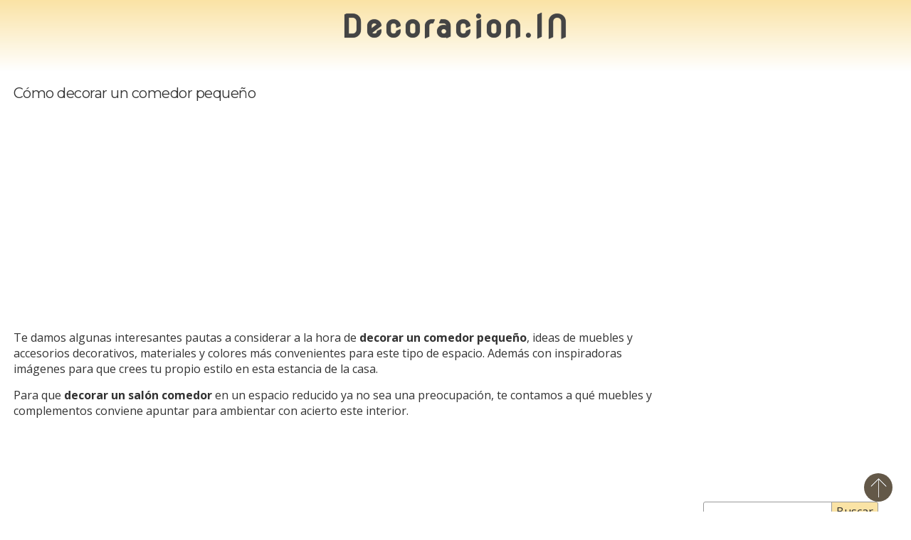

--- FILE ---
content_type: text/html; charset=UTF-8
request_url: https://decoracion.in/comedor/como-decorar-comedor-pequeno/
body_size: 7954
content:
<!DOCTYPE html>
<html lang="es">
	<head>
		<title>Cómo decorar un comedor pequeño - Decoracion.IN</title>
		<meta name="viewport" content="width=device-width, initial-scale=1" />
		<meta charset="UTF-8" />
		<meta http-equiv="X-UA-Compatible" content="IE=edge">
		<link rel="profile" href="https://gmpg.org/xfn/11" />
		<link rel="pingback" href="https://decoracion.in/xmlrpc.php" />
		
	<!-- This site is optimized with the Yoast SEO plugin v15.9.2 - https://yoast.com/wordpress/plugins/seo/ -->
	<meta name="description" content="Te damos interesantes pautas para decorar un comedor pequeño, ideas de muebles y accesorios decorativos, materiales y colores más convenientes." />
	<meta name="robots" content="index, follow, max-snippet:-1, max-image-preview:large, max-video-preview:-1" />
	<link rel="canonical" href="https://decoracion.in/comedor/como-decorar-comedor-pequeno/" />
	<meta property="og:locale" content="es_ES" />
	<meta property="og:type" content="article" />
	<meta property="og:title" content="Cómo decorar un comedor pequeño - Decoracion.IN" />
	<meta property="og:description" content="Te damos interesantes pautas para decorar un comedor pequeño, ideas de muebles y accesorios decorativos, materiales y colores más convenientes." />
	<meta property="og:url" content="https://decoracion.in/comedor/como-decorar-comedor-pequeno/" />
	<meta property="og:site_name" content="Decoracion.IN" />
	<meta property="article:publisher" content="https://www.facebook.com/decor.decoracion.IN/" />
	<meta property="article:published_time" content="2016-03-14T06:00:57+00:00" />
	<meta property="article:modified_time" content="2016-03-08T18:58:15+00:00" />
	<meta property="og:image" content="https://decoracion.in/wp-content/uploads/como-decorar-comedor-pequeno.jpg" />
	<meta property="og:image:width" content="550" />
	<meta property="og:image:height" content="733" />
	<meta name="twitter:card" content="summary_large_image" />
	<meta name="twitter:creator" content="@Decoracion_IN" />
	<meta name="twitter:site" content="@Decoracion_IN" />
	<meta name="twitter:label1" content="Escrito por">
	<meta name="twitter:data1" content="Decoracion.IN">
	<meta name="twitter:label2" content="Tiempo de lectura">
	<meta name="twitter:data2" content="3 minutos">
	<script type="application/ld+json" class="yoast-schema-graph">{"@context":"https://schema.org","@graph":[{"@type":"WebSite","@id":"https://decoracion.in/#website","url":"https://decoracion.in/","name":"Decoracion.IN","description":"Decoraci\u00f3n del hogar. Ideas para decorar.","potentialAction":[{"@type":"SearchAction","target":"https://decoracion.in/?s={search_term_string}","query-input":"required name=search_term_string"}],"inLanguage":"es"},{"@type":"ImageObject","@id":"https://decoracion.in/comedor/como-decorar-comedor-pequeno/#primaryimage","inLanguage":"es","url":"https://decoracion.in/wp-content/uploads/como-decorar-comedor-pequeno.jpg","width":550,"height":733},{"@type":"WebPage","@id":"https://decoracion.in/comedor/como-decorar-comedor-pequeno/#webpage","url":"https://decoracion.in/comedor/como-decorar-comedor-pequeno/","name":"C\u00f3mo decorar un comedor peque\u00f1o - Decoracion.IN","isPartOf":{"@id":"https://decoracion.in/#website"},"primaryImageOfPage":{"@id":"https://decoracion.in/comedor/como-decorar-comedor-pequeno/#primaryimage"},"datePublished":"2016-03-14T06:00:57+00:00","dateModified":"2016-03-08T18:58:15+00:00","author":{"@id":"https://decoracion.in/#/schema/person/a33666ac1438de7251918f71ba3f862d"},"description":"Te damos interesantes pautas para decorar un comedor peque\u00f1o, ideas de muebles y accesorios decorativos, materiales y colores m\u00e1s convenientes.","breadcrumb":{"@id":"https://decoracion.in/comedor/como-decorar-comedor-pequeno/#breadcrumb"},"inLanguage":"es","potentialAction":[{"@type":"ReadAction","target":["https://decoracion.in/comedor/como-decorar-comedor-pequeno/"]}]},{"@type":"BreadcrumbList","@id":"https://decoracion.in/comedor/como-decorar-comedor-pequeno/#breadcrumb","itemListElement":[{"@type":"ListItem","position":1,"item":{"@type":"WebPage","@id":"https://decoracion.in/","url":"https://decoracion.in/","name":"Portada"}},{"@type":"ListItem","position":2,"item":{"@type":"WebPage","@id":"https://decoracion.in/comedor/como-decorar-comedor-pequeno/","url":"https://decoracion.in/comedor/como-decorar-comedor-pequeno/","name":"C\u00f3mo decorar un comedor peque\u00f1o"}}]},{"@type":"Person","@id":"https://decoracion.in/#/schema/person/a33666ac1438de7251918f71ba3f862d","name":"Decoracion.IN","sameAs":["http://Decoracion.IN"]}]}</script>
	<!-- / Yoast SEO plugin. -->


<link rel='dns-prefetch' href='//fonts.googleapis.com' />
<link rel='dns-prefetch' href='//s.w.org' />
		<script type="text/javascript">
			window._wpemojiSettings = {"baseUrl":"https:\/\/s.w.org\/images\/core\/emoji\/13.0.0\/72x72\/","ext":".png","svgUrl":"https:\/\/s.w.org\/images\/core\/emoji\/13.0.0\/svg\/","svgExt":".svg","source":{"concatemoji":"https:\/\/decoracion.in\/wp-includes\/js\/wp-emoji-release.min.js?ver=5.5.1"}};
			!function(e,a,t){var r,n,o,i,p=a.createElement("canvas"),s=p.getContext&&p.getContext("2d");function c(e,t){var a=String.fromCharCode;s.clearRect(0,0,p.width,p.height),s.fillText(a.apply(this,e),0,0);var r=p.toDataURL();return s.clearRect(0,0,p.width,p.height),s.fillText(a.apply(this,t),0,0),r===p.toDataURL()}function l(e){if(!s||!s.fillText)return!1;switch(s.textBaseline="top",s.font="600 32px Arial",e){case"flag":return!c([127987,65039,8205,9895,65039],[127987,65039,8203,9895,65039])&&(!c([55356,56826,55356,56819],[55356,56826,8203,55356,56819])&&!c([55356,57332,56128,56423,56128,56418,56128,56421,56128,56430,56128,56423,56128,56447],[55356,57332,8203,56128,56423,8203,56128,56418,8203,56128,56421,8203,56128,56430,8203,56128,56423,8203,56128,56447]));case"emoji":return!c([55357,56424,8205,55356,57212],[55357,56424,8203,55356,57212])}return!1}function d(e){var t=a.createElement("script");t.src=e,t.defer=t.type="text/javascript",a.getElementsByTagName("head")[0].appendChild(t)}for(i=Array("flag","emoji"),t.supports={everything:!0,everythingExceptFlag:!0},o=0;o<i.length;o++)t.supports[i[o]]=l(i[o]),t.supports.everything=t.supports.everything&&t.supports[i[o]],"flag"!==i[o]&&(t.supports.everythingExceptFlag=t.supports.everythingExceptFlag&&t.supports[i[o]]);t.supports.everythingExceptFlag=t.supports.everythingExceptFlag&&!t.supports.flag,t.DOMReady=!1,t.readyCallback=function(){t.DOMReady=!0},t.supports.everything||(n=function(){t.readyCallback()},a.addEventListener?(a.addEventListener("DOMContentLoaded",n,!1),e.addEventListener("load",n,!1)):(e.attachEvent("onload",n),a.attachEvent("onreadystatechange",function(){"complete"===a.readyState&&t.readyCallback()})),(r=t.source||{}).concatemoji?d(r.concatemoji):r.wpemoji&&r.twemoji&&(d(r.twemoji),d(r.wpemoji)))}(window,document,window._wpemojiSettings);
		</script>
		<style type="text/css">
img.wp-smiley,
img.emoji {
	display: inline !important;
	border: none !important;
	box-shadow: none !important;
	height: 1em !important;
	width: 1em !important;
	margin: 0 .07em !important;
	vertical-align: -0.1em !important;
	background: none !important;
	padding: 0 !important;
}
</style>
	<link rel='stylesheet' id='wp-block-library-css'  href='https://decoracion.in/wp-includes/css/dist/block-library/style.min.css' type='text/css' media='all' />
<link rel='stylesheet' id='wpt-twitter-feed-css'  href='https://decoracion.in/wp-content/plugins/wp-to-twitter/css/twitter-feed.css' type='text/css' media='all' />
<link rel='stylesheet' id='bootstrap3-custom-css'  href='https://decoracion.in/wp-content/themes/deco2015/bootstrap/css/bootstrap.min.css' type='text/css' media='all' />
<link crossorigin="anonymous" rel='stylesheet' id='google-fonts-css'  href='//fonts.googleapis.com/css?family=Nova+Round%7CMontserrat%3A400%2C700%7COpen+Sans%3A400%2C700&#038;ver=1.0.0' type='text/css' media='all' />
<link rel='stylesheet' id='style-main-css'  href='https://decoracion.in/wp-content/themes/deco2015/style.css' type='text/css' media='all' />
<script type='text/javascript' src='https://decoracion.in/wp-includes/js/jquery/jquery.js?ver=1.12.4-wp' id='jquery-core-js'></script>
<link rel="https://api.w.org/" href="https://decoracion.in/wp-json/" /><link rel="alternate" type="application/json" href="https://decoracion.in/wp-json/wp/v2/posts/26904" /><link rel="EditURI" type="application/rsd+xml" title="RSD" href="https://decoracion.in/xmlrpc.php?rsd" />
<link rel="wlwmanifest" type="application/wlwmanifest+xml" href="https://decoracion.in/wp-includes/wlwmanifest.xml" /> 
<meta name="generator" content="WordPress 5.5.1" />
<link rel='shortlink' href='https://decoracion.in/?p=26904' />
<link rel="alternate" type="application/json+oembed" href="https://decoracion.in/wp-json/oembed/1.0/embed?url=https%3A%2F%2Fdecoracion.in%2Fcomedor%2Fcomo-decorar-comedor-pequeno%2F" />
<link rel="alternate" type="text/xml+oembed" href="https://decoracion.in/wp-json/oembed/1.0/embed?url=https%3A%2F%2Fdecoracion.in%2Fcomedor%2Fcomo-decorar-comedor-pequeno%2F&#038;format=xml" />
<link rel="amphtml" href="https://decoracion.in/comedor/como-decorar-comedor-pequeno/amp/">		<style type="text/css" id="wp-custom-css">
			.entry-content h2 {
  font-size: 16px;
  text-transform: uppercase;
  word-spacing: 3px;
}
		</style>
				<!--[if lt IE 9]>
		<script src="//cdnjs.cloudflare.com/ajax/libs/html5shiv/3.7/html5shiv.js"></script>
		<script src="//cdnjs.cloudflare.com/ajax/libs/respond.js/1.4.2/respond.js"></script>
		<![endif]-->
		<link rel="apple-touch-icon" sizes="57x57" href="/apple-touch-icon-57x57.png">
<link rel="apple-touch-icon" sizes="114x114" href="/apple-touch-icon-114x114.png">
<link rel="apple-touch-icon" sizes="72x72" href="/apple-touch-icon-72x72.png">
<link rel="apple-touch-icon" sizes="144x144" href="/apple-touch-icon-144x144.png">
<link rel="apple-touch-icon" sizes="60x60" href="/apple-touch-icon-60x60.png">
<link rel="apple-touch-icon" sizes="120x120" href="/apple-touch-icon-120x120.png">
<link rel="apple-touch-icon" sizes="76x76" href="/apple-touch-icon-76x76.png">
<link rel="apple-touch-icon" sizes="152x152" href="/apple-touch-icon-152x152.png">
<link rel="apple-touch-icon" sizes="180x180" href="/apple-touch-icon-180x180.png">
<link rel="icon" type="image/png" href="/favicon-192x192.png" sizes="192x192">
<link rel="icon" type="image/png" href="/favicon-160x160.png" sizes="160x160">
<link rel="icon" type="image/png" href="/favicon-96x96.png" sizes="96x96">
<link rel="icon" type="image/png" href="/favicon-16x16.png" sizes="16x16">
<link rel="icon" type="image/png" href="/favicon-32x32.png" sizes="32x32">
<meta name="msapplication-TileColor" content="#e7f2f4">
<meta name="msapplication-TileImage" content="/mstile-144x144.png">	</head>
	<body class="post-template-default single single-post postid-26904 single-format-standard">
<!-- main-container begin -->
		<div id="main-container" class="hfeed">
				<header role="banner" class="site-header" >
					<a href="https://decoracion.in/" class="site-title" >Decoracion.IN</a>
														</header>
<div class="row">
	<div class="col-xs-12 col-md-9">
		<section role="main">
			<article class="post-26904 post type-post status-publish format-standard has-post-thumbnail hentry category-comedor tag-accesorios tag-decorar tag-espacios-pequenos tag-interior tag-mobiliario">
	<h1 class="entry-title">Cómo decorar un comedor pequeño</h1>
	<div class="ad">
<script async src="//pagead2.googlesyndication.com/pagead/js/adsbygoogle.js"></script>
<!-- DI_PostPrecontentRWD -->
<ins class="adsbygoogle"
     style="display:block"
     data-ad-client="ca-pub-2382236547471463"
     data-ad-slot="8237089314"
     data-ad-format="auto"></ins>
<script>
(adsbygoogle = window.adsbygoogle || []).push({});
</script> 
</div>	<div class="entry-content">
		<p>Te damos algunas interesantes pautas a considerar a la hora de <strong>decorar un comedor pequeño</strong>, ideas de muebles y accesorios decorativos, materiales y colores más convenientes para este tipo de espacio. Además con inspiradoras imágenes para que crees tu propio estilo en esta estancia de la casa.</p>
<p>Para que <strong>decorar un salón comedor</strong> en un espacio reducido ya no sea una preocupación, te contamos a qué muebles y complementos conviene apuntar para ambientar con acierto este interior.</p><div class="ad ad-single-rwd">
  <!-- DI_DentroDeLosPosts_RWD -->
  <ins class="adsbygoogle"
       style="display:block"
       data-ad-client="ca-pub-2382236547471463"
       data-ad-slot="6207050516"
       data-ad-format="auto"></ins>
  <script>
  (adsbygoogle = window.adsbygoogle || []).push({});
  </script>
</div>
<h2>Muebles para un comedor pequeño</h2>
<p><strong><span style="color: #333399;">1.</span></strong> En <strong>espacios reducidos</strong> es recomendable utilizar mobiliario de poca altura. Este tipo de piezas ayudan a que el espacio no resulte agobiado con piezas de gran formato, o que puedan bloquear una cómoda circulación.</p>
<p>Escogiendo muebles de baja altura conseguirás un ambiente donde circule bien el aire y fluido visualmente.</p>
<p><span style="color: #333399;"><strong>2.</strong></span> Evitar el uso de sillas con apoyabrazos, los modelos de tipo sillón ocupan mayor espacio que una silla convencional.</p>
<p>Por el contrario, un banco corrido es una muy buena opción para <strong>rentabilizar el espacio</strong> en un comedor pequeño.</p>
<p><strong><span style="color: #333399;">3</span>.</strong> En cuanto a la mesa, ya que el espacio es limitado también lo serán las dimensiones de los muebles. Habrá que escoger una mesa de un tamaño acorde a la de la estancia, pero apostando por modelos extensibles, los que permitirán aumentar la cantidad de comensales que podrán sentarse a la mesa.</p>
<p>Mesas extensibles, sillas plegables y bancos son una muy buena alternativa para fiestas y reuniones. Con estos <strong><a href="https://decoracion.in/comedor/practicas-mesas-de-comedor-ahorrar-espacio/" target="_blank">muebles para ahorrar espacio</a></strong>, podremos ajustar y maximizar los metros del comedor a estas situaciones especiales. Mientras no es necesario, las sillas se pueden guardar en algún pequeño rincón y la mesa permanecerá plegada.</p>
<p><strong><span style="color: #333399;">4</span>.</strong> Materiales como el plexiglás, el acrílico y el cristal son ideales para espacios reducidos. Con este tipo de muebles evitamos agobiar la estancia, además de la elegancia que añaden a la decoración.</p>
<p>Para decorar un salón comedor pequeño resulta conveniente incorporar una mesa de cristal, sillas de algún material transparente como el plexiglás y con esto conseguirás un ambiente más brillante y visualmente ligero.</p>
<h2>Accesorios decorativos para un comedor pequeño</h2>
<p>En general, en ambientes que cuentan con <strong>pocos metros</strong> es recomendable apostar a la sencillez y a minimizar la cantidad de accesorios que se incorporan.</p>
<p>Puede ser una buena opción crear un conjunto con muebles de líneas puras y simples. Junto a unos pocos accesorios decorativos, quizás alguno de gran formato o que añada impacto visual al ambiente, como puede ser un cuadro, un espejo o algún elemento que sobre todo pueda montarse en los muros, de modo de no restar espacio.</p>
<div id="attachment_29311" style="width: 560px" class="wp-caption aligncenter"><a href="https://decoracion.in/wp-content/uploads/como-decorar-comedor-pequeno.jpg"><img aria-describedby="caption-attachment-29311" loading="lazy" class="wp-image-29311 size-full" title="cómo decorar un comedor pequeño" src="https://decoracion.in/wp-content/uploads/como-decorar-comedor-pequeno.jpg" alt="cómo decorar un comedor pequeño" width="550" height="733" /></a><p id="caption-attachment-29311" class="wp-caption-text">cómo decorar un comedor pequeño</p></div>
<div id="attachment_29312" style="width: 570px" class="wp-caption aligncenter"><a href="https://decoracion.in/wp-content/uploads/decoracion-espacios-reducidos.jpg"><img aria-describedby="caption-attachment-29312" loading="lazy" class="wp-image-29312 size-full" title="decoración de espacios reducidos" src="https://decoracion.in/wp-content/uploads/decoracion-espacios-reducidos.jpg" alt="decoración de espacios reducidos" width="560" height="491" /></a><p id="caption-attachment-29312" class="wp-caption-text">decoración de espacios reducidos</p></div>
<div id="attachment_29313" style="width: 610px" class="wp-caption aligncenter"><a href="https://decoracion.in/wp-content/uploads/ideas-salones-comedores.jpg"><img aria-describedby="caption-attachment-29313" loading="lazy" class="wp-image-29313 size-full" title="ideas para salones comedores" src="https://decoracion.in/wp-content/uploads/ideas-salones-comedores.jpg" alt="ideas para salones comedores" width="600" height="600" /></a><p id="caption-attachment-29313" class="wp-caption-text">ideas para salones comedores</p></div>
<div id="attachment_29314" style="width: 510px" class="wp-caption aligncenter"><a href="https://decoracion.in/wp-content/uploads/muebles-salones-comedores-pequenos.jpg"><img aria-describedby="caption-attachment-29314" loading="lazy" class="wp-image-29314 size-full" title="muebles para salones comedores pequeños" src="https://decoracion.in/wp-content/uploads/muebles-salones-comedores-pequenos.jpg" alt="muebles para salones comedores pequeños" width="500" height="634" /></a><p id="caption-attachment-29314" class="wp-caption-text">muebles para salones comedores pequeños</p></div>
<div id="attachment_29315" style="width: 610px" class="wp-caption aligncenter"><a href="https://decoracion.in/wp-content/uploads/accesorios-comedores-pocos-metros.jpg"><img aria-describedby="caption-attachment-29315" loading="lazy" class="wp-image-29315 size-full" title="accesorios para comedores en pocos metros" src="https://decoracion.in/wp-content/uploads/accesorios-comedores-pocos-metros.jpg" alt="accesorios para comedores en pocos metros" width="600" height="347" /></a><p id="caption-attachment-29315" class="wp-caption-text">accesorios para comedores en pocos metros</p></div>
<p>Foto Decoracion: <a title="10 Tips for small dining rooms (28 Tips) - Decoholic" href="http://decoholic.org/2014/02/23/10-tips-small-dining-rooms/">decoholic</a></p>
	</div>
	<div class="metadata">
	<a href="https://decoracion.in/aplicada-en/comedor/" rel="category tag">Comedor</a>	 + <a href="https://decoracion.in/sobre/accesorios/" rel="tag">Accesorios</a> + <a href="https://decoracion.in/sobre/decorar/" rel="tag">Decorar</a> + <a href="https://decoracion.in/sobre/espacios-pequenos/" rel="tag">Espacios Pequeños</a> + <a href="https://decoracion.in/sobre/interior/" rel="tag">Interior</a> + <a href="https://decoracion.in/sobre/mobiliario/" rel="tag">Mobiliario</a>	<p class="vcard">
		<a class="url fn" href="https://www.facebook.com/Decoracion.IN" target="_blank">+Decoracion.IN</a>
	</p>
</div>
</article>
<div id="comments" class="comments-area">

	
	
	
</div><!-- .comments-area -->

		</section>
	</div>
	<div class="col-xs-12 col-md-3">
		<aside role="complementary">
			<section class="sidebar">
	<div class="row">
		<div class="col-xs-12">
			<script async src="//pagead2.googlesyndication.com/pagead/js/adsbygoogle.js"></script>
<!-- DecoIN Sidebar RWD -->
<ins class="adsbygoogle"
     style="display:block"
     data-ad-client="ca-pub-2382236547471463"
     data-ad-slot="5614459311"
     data-ad-format="auto"></ins>
<script>
	(adsbygoogle = window.adsbygoogle || []).push({});
</script>		</div>
		<div class="col-xs-12">
			<aside id="search-2" class="widget sidebar-widget expanded widget_search"><form role="search" method="get" id="searchform" class="searchform" action="https://decoracion.in/">
				<div>
					<label class="screen-reader-text" for="s">Buscar:</label>
					<input type="text" value="" name="s" id="s" />
					<input type="submit" id="searchsubmit" value="Buscar" />
				</div>
			</form></aside><aside id="linkcat-246" class="widget sidebar-widget expanded widget_links"><h3>Recomendados</h3>
	<ul class='xoxo blogroll'>
<li><a href="http://casaoriginal.com/" rel="acquaintance met colleague" title="Construccion de casas y Arquitectura al detalle" target="_blank">Casa Original</a></li>
<li><a href="http://www.ideascasas.com/" rel="acquaintance colleague" title="Decoracion Casas. Ideas Interiores" target="_blank">Ideas Casas</a></li>
<li><a href="http://mydecotips.com/" title="Everyday Decor Tips" target="_blank">My Deco Tips</a></li>

	</ul>
</aside>
<aside id="categories-3" class="widget sidebar-widget expanded widget_categories"><h3>Temas</h3>
			<ul>
					<li class="cat-item cat-item-79"><a href="https://decoracion.in/aplicada-en/bano/" title="Tendencias e Ideas para decorar el baño">Baño</a>
</li>
	<li class="cat-item cat-item-89"><a href="https://decoracion.in/aplicada-en/bricolaje/" title="Propuestas e Ideas de Bricolaje y Manualidades para Decorar el Hogar.">Bricolaje</a>
</li>
	<li class="cat-item cat-item-85"><a href="https://decoracion.in/aplicada-en/calefaccion-refrigeracion/" title="Novedades, tendencias, e ideas de calefacción y refrigeración de una casa.">Calefacción y Refrigeración</a>
</li>
	<li class="cat-item cat-item-37"><a href="https://decoracion.in/aplicada-en/casas/" title="Casas que inspiran a decorar">Casas</a>
</li>
	<li class="cat-item cat-item-35"><a href="https://decoracion.in/aplicada-en/cocina/" title="Tendencias para Decorar la Cocina">Cocina</a>
</li>
	<li class="cat-item cat-item-81"><a href="https://decoracion.in/aplicada-en/comedor/" title="Ideas y Tendencias para Decorar un Comedor">Comedor</a>
</li>
	<li class="cat-item cat-item-33"><a href="https://decoracion.in/aplicada-en/complementos-decorativos/" title="Objetos y accesorios que conforman la decoración de cualquier espacio de una casa.">Complementos Decorativos</a>
</li>
	<li class="cat-item cat-item-15"><a href="https://decoracion.in/aplicada-en/dormitorio/" title="Decoración de Dormitorios">Dormitorio</a>
</li>
	<li class="cat-item cat-item-14"><a href="https://decoracion.in/aplicada-en/ideas-y-trucos-para-decorar-la-casa/" title="Ideas y Trucos para Decorar la Casa">Ideas y Trucos de Decoración</a>
</li>
	<li class="cat-item cat-item-10"><a href="https://decoracion.in/aplicada-en/iluminacion/" title="Lámparas, accesorios, novedades e ideas para la iluminación del hogar">Iluminación</a>
</li>
	<li class="cat-item cat-item-101"><a href="https://decoracion.in/aplicada-en/imagenes/" title="Esas imágenes que me llaman la atención, objetos o espacios que me gustan, todo resumido en imágenes.">Imágenes</a>
</li>
	<li class="cat-item cat-item-116"><a href="https://decoracion.in/aplicada-en/interiores/" title="Decoración de las distintas estancias y ambientes del hogar.">Interiores</a>
</li>
	<li class="cat-item cat-item-61"><a href="https://decoracion.in/aplicada-en/jardin-exteriores/" title="Ideas y Accesorios para decorar el Jardin, el patio, la terraza, el balcon o los espacios exteriores de la Casa">Jardín y Exteriores</a>
</li>
	<li class="cat-item cat-item-17"><a href="https://decoracion.in/aplicada-en/muebles/" title="Muebles para el Interior y Exterior de una Casa">Muebles</a>
</li>
	<li class="cat-item cat-item-111"><a href="https://decoracion.in/aplicada-en/oficina/" title="Propuestas para decorar la oficina o el despacho.">Oficina</a>
</li>
	<li class="cat-item cat-item-176"><a href="https://decoracion.in/aplicada-en/patrocinados/">Patrocinados</a>
</li>
	<li class="cat-item cat-item-84"><a href="https://decoracion.in/aplicada-en/pavimentos/" title="Materiales, técnicas e ideas de decoración para suelos y pavimentos del hogar">Pavimentos</a>
</li>
	<li class="cat-item cat-item-142"><a href="https://decoracion.in/aplicada-en/recibidor/" title="Recibidores que inspiran a decorar">Recibidor</a>
</li>
	<li class="cat-item cat-item-83"><a href="https://decoracion.in/aplicada-en/revestimientos/" title="Ideas y Tendencias en Revestimientos de paredes">Revestimientos</a>
</li>
	<li class="cat-item cat-item-22"><a href="https://decoracion.in/aplicada-en/sala-salon/" title="Decoracion de Salas, livings y Salones">Sala y Salón</a>
</li>
			</ul>

			</aside><aside id="linkcat-241" class="widget sidebar-widget expanded widget_links"><h3>Síguenos</h3>
	<ul class='xoxo blogroll'>
<li><a href="https://www.facebook.com/decor.decoracion.IN/" title="Página de facebook" target="_blank">Facebook</a></li>
<li><a href="https://plus.google.com/107331510771854689818/?rel=author" rel="me" title="Nuestro perfil en Google+" target="_blank">Google+</a></li>
<li><a href="https://instagram.com/casaoriginal.decoracion/" rel="me" title="Decoracion.IN en Instagram" target="_blank">Instagram</a></li>
<li><a href="https://pinterest.com/decoracionin/" title="Decoracion.IN en Pinterest" target="_blank">Pinterest</a></li>
<li><a href="https://twitter.com/Decoracion_IN" rel="me" title="Twitter de Decoracion.IN" target="_blank">Twitter</a></li>

	</ul>
</aside>
<aside id="linkcat-2" class="widget sidebar-widget expanded widget_links"><h3>Enlaces</h3>
	<ul class='xoxo blogroll'>
<li><a href="http://www.baires-decodesign.com/" title="Blog porteño de decoración, de Romina Barenboim" target="_blank">BAIRES Deco &amp; Design</a></li>
<li><a href="http://casaycolor.com/" title="Blog Casa y Color &#8211; Decoración &#8211; Pintura" target="_blank">Casa y Color</a></li>
<li><a href="https://con-encanto.blogspot.com/" rel="friend">Con encanto&#8230;</a></li>
<li><a href="http://www.decorbycolor.com/" title="Daily Color Shopping Blogs" target="_blank">Decor by Color</a></li>
<li><a href="http://decor8blog.com/">Decor8</a></li>
<li><a href="http://www.ddecoracion.com" title="Decoracion" target="_blank">Decoracion</a></li>
<li><a href="http://www.decoralia.es/" title="Decoración Hogar,  Ideas y Cosas Bonitas para Decorar el Hogar" target="_blank">Decoralia</a></li>
<li><a href="https://decorology.blogspot.com/">Decorology</a></li>
<li><a href="https://dekolor.blogspot.com/">Dekolor</a></li>
<li><a href="https://desiretoinspire.blogspot.com/" target="_blank">Desire to Inspire</a></li>
<li><a href="http://www.digsdigs.com/">DigsDigs</a></li>
<li><a href="https://ebomonline.blogspot.com/">Ebom</a></li>
<li><a href="http://www.gloriacalero.com/">Interiores3de</a></li>
<li><a href="https://masmoniquilla.blogspot.com/" title="Ilustración y más&#8230;" target="_blank">Moniquilla</a></li>
<li><a href="http://www.naifandtastic.com/" target="_blank">NaifandTastic</a></li>
<li><a href="http://www.pintomicasa.com/" title="Todo lo que se necesita saber para pintar una casa" target="_blank">Pinto Mi Casa</a></li>
<li><a href="http://www.sfgirlbybay.com/">Sfgirlbybay</a></li>
<li><a href="http://style-files.com/">Style-Files</a></li>
<li><a href="https://tres-studio.blogspot.com/" title="três_arquitectura+paisaje+interiorismo" target="_blank">Três-Studio</a></li>
<li><a href="http://www.unamoscaenlaluna.com/">Una Mosca en la Luna</a></li>

	</ul>
</aside>
		</div>
	</div>
</section>		</aside>
	</div>
</div>
			<footer role="contentinfo">
				<div class="container">
					<div class="row">
						<aside id="linkcat-241" class="widget footer-widget widget_links col-xs-12 col-sm-6"><h3>Síguenos</h3>
	<ul class='xoxo blogroll'>
<li><a href="https://twitter.com/Decoracion_IN" rel="me" title="Twitter de Decoracion.IN" target="_blank">Twitter</a></li>
<li><a href="https://instagram.com/casaoriginal.decoracion/" rel="me" title="Decoracion.IN en Instagram" target="_blank">Instagram</a></li>
<li><a href="https://plus.google.com/107331510771854689818/?rel=author" rel="me" title="Nuestro perfil en Google+" target="_blank">Google+</a></li>
<li><a href="https://www.facebook.com/decor.decoracion.IN/" title="Página de facebook" target="_blank">Facebook</a></li>
<li><a href="https://pinterest.com/decoracionin/" title="Decoracion.IN en Pinterest" target="_blank">Pinterest</a></li>

	</ul>
</aside>
<aside id="text-2" class="widget footer-widget widget_text col-xs-12 col-sm-6">			<div class="textwidget">&copy; 2008 - 2015 Decoracion.IN (excepto los contenidos acreditados)</div>
		</aside>					</div>
				</div>
				<a href="#main-container" class="go-top" title="Volver arriba">Volver arriba</a>
			</footer>
		</div><!-- end. main-container -->
	<script type='text/javascript' src='https://decoracion.in/wp-content/themes/deco2015/js/actions.js?ver=1.0.0' id='actions-js'></script>
<script type='text/javascript' src='https://decoracion.in/wp-includes/js/wp-embed.min.js?ver=5.5.1' id='wp-embed-js'></script>
	<script defer src="https://static.cloudflareinsights.com/beacon.min.js/vcd15cbe7772f49c399c6a5babf22c1241717689176015" integrity="sha512-ZpsOmlRQV6y907TI0dKBHq9Md29nnaEIPlkf84rnaERnq6zvWvPUqr2ft8M1aS28oN72PdrCzSjY4U6VaAw1EQ==" data-cf-beacon='{"version":"2024.11.0","token":"296e82616b9b4ea3a30b6d7187b8c77c","r":1,"server_timing":{"name":{"cfCacheStatus":true,"cfEdge":true,"cfExtPri":true,"cfL4":true,"cfOrigin":true,"cfSpeedBrain":true},"location_startswith":null}}' crossorigin="anonymous"></script>
</body>
</html>

--- FILE ---
content_type: text/html; charset=utf-8
request_url: https://www.google.com/recaptcha/api2/aframe
body_size: 266
content:
<!DOCTYPE HTML><html><head><meta http-equiv="content-type" content="text/html; charset=UTF-8"></head><body><script nonce="qmqwTyI_wAzpq4Pm4ozehw">/** Anti-fraud and anti-abuse applications only. See google.com/recaptcha */ try{var clients={'sodar':'https://pagead2.googlesyndication.com/pagead/sodar?'};window.addEventListener("message",function(a){try{if(a.source===window.parent){var b=JSON.parse(a.data);var c=clients[b['id']];if(c){var d=document.createElement('img');d.src=c+b['params']+'&rc='+(localStorage.getItem("rc::a")?sessionStorage.getItem("rc::b"):"");window.document.body.appendChild(d);sessionStorage.setItem("rc::e",parseInt(sessionStorage.getItem("rc::e")||0)+1);localStorage.setItem("rc::h",'1768852740658');}}}catch(b){}});window.parent.postMessage("_grecaptcha_ready", "*");}catch(b){}</script></body></html>